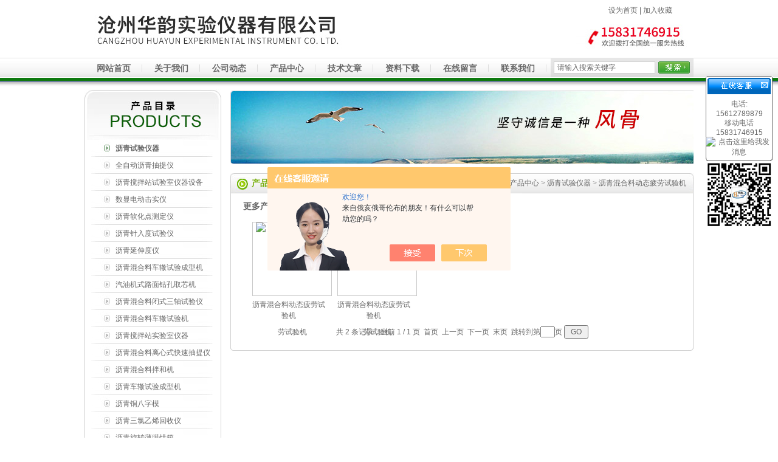

--- FILE ---
content_type: text/html; charset=utf-8
request_url: http://www.rdlq19.com/SonList-940341.html
body_size: 6286
content:
<!DOCTYPE html PUBLIC "-//W3C//DTD XHTML 1.0 Transitional//EN" "http://www.w3.org/TR/xhtml1/DTD/xhtml1-transitional.dtd">
<html xmlns="http://www.w3.org/1999/xhtml">
<head>
<link rel="canonical" href="http://www.rdlq19.com/SonList-940341.html" />

<meta http-equiv="Content-Type" content="text/html; charset=utf-8" />
<TITLE>沥青混合料动态疲劳试验机,沥青混合料动态疲劳试验机厂家-沧州华韵实验仪器有限公司</TITLE>
<META NAME="Description" CONTENT="沧州华韵实验仪器有限公司专业生产(供应)销售沥青混合料动态疲劳试验机系列产品，公司具有良好的市场信誉，专业的销售和技术服务团队，凭着经营沥青混合料动态疲劳试验机系列多年经验，熟悉并了沥青混合料动态疲劳试验机系列市场行情，迎得了国内外厂商的认可，欢迎来电来涵洽谈交流！">
<META NAME="Keywords" CONTENT="沥青混合料动态疲劳试验机,沥青混合料动态疲劳试验机厂家">
<link rel="stylesheet" type="text/css" href="/Skins/278517/css/style.css"/>
<script type="text/javascript" src="/Skins/278517/js/imgs.js"></script>
<script src="/Skins/278517/js/jquery-1.7.2.min.js"></script>
<script type="application/ld+json">
{
"@context": "https://ziyuan.baidu.com/contexts/cambrian.jsonld",
"@id": "http://www.rdlq19.com/SonList-940341.html",
"title": "沥青混合料动态疲劳试验机,沥青混合料动态疲劳试验机厂家-沧州华韵实验仪器有限公司",
"upDate": "2025-11-17T19:31:28"
    }</script>
<script language="javaScript" src="/js/JSChat.js"></script><script language="javaScript">function ChatBoxClickGXH() { DoChatBoxClickGXH('https://chat.chem17.com',271803) }</script><script>!window.jQuery && document.write('<script src="https://public.mtnets.com/Plugins/jQuery/2.2.4/jquery-2.2.4.min.js" integrity="sha384-rY/jv8mMhqDabXSo+UCggqKtdmBfd3qC2/KvyTDNQ6PcUJXaxK1tMepoQda4g5vB" crossorigin="anonymous">'+'</scr'+'ipt>');</script><script type="text/javascript" src="https://chat.chem17.com/chat/KFCenterBox/278517"></script><script type="text/javascript" src="https://chat.chem17.com/chat/KFLeftBox/278517"></script><script>
(function(){
var bp = document.createElement('script');
var curProtocol = window.location.protocol.split(':')[0];
if (curProtocol === 'https') {
bp.src = 'https://zz.bdstatic.com/linksubmit/push.js';
}
else {
bp.src = 'http://push.zhanzhang.baidu.com/push.js';
}
var s = document.getElementsByTagName("script")[0];
s.parentNode.insertBefore(bp, s);
})();
</script>
</head>
<body>

<div id="w1002"> 
  <!--top_s-->
  <div id="top">
  <span><a onclick="SetHome(window.location)" href="javascript:void(0)">设为首页</a> | <a onclick="AddFavorite(window.location,document.title)" href="javascript:void(0)">加入收藏</a></span>
  </div>
  <div id="nav">
    <ul>
      <li><a href="/">网站首页</a></li>
      <li><a href="/aboutus.html" rel="external nofollow">关于我们</a></li>
      <li><a href="/news.html">公司动态</a></li>
      <li><a href="/products.html">产品中心</a></li>
      <li><a href="/article.html">技术文章</a></li>
      <li><a href="/down.html">资料下载</a></li>
      <li><a href="/order.html" rel="external nofollow">在线留言</a></li>
      <li><a href="/contact.html" rel="external nofollow">联系我们</a></li>
    </ul>
  </div>
  <div id="serch"><form action="/products.html" method="post">
    <input type="text" name="keyword" id="keyword" class="txt" value="请输入搜索关键字" onfocus="this.value=''"/>
    <input type="image" src="/Skins/278517/images/btn.png" class="tjbt"/></form>
  </div>
  <div id="cl"></div></div><script src="https://www.chem17.com/mystat.aspx?u=rdlq19"></script>
  
  <script type="text/javascript" language="javascript">
 
    //加入收藏
 
        function AddFavorite(sURL, sTitle) {
 
            sURL = encodeURI(sURL); 
        try{   
 
            window.external.addFavorite(sURL, sTitle);   
 
        }catch(e) {   
 
            try{   
 
                window.sidebar.addPanel(sTitle, sURL, "");   
 
            }catch (e) {   
 
                alert("加入收藏失败，请使用Ctrl+D进行添加,或手动在浏览器里进行设置.");
 
            }   
 
        }
 
    }
 
    //设为首页
 
    function SetHome(url){
 
        if (document.all) {
 
            document.body.style.behavior='url(#default#homepage)';
 
               document.body.setHomePage(url);
 
        }else{
 
            alert("您好,您的浏览器不支持自动设置页面为首页功能,请您手动在浏览器里设置该页面为首页!");
 
        }
 

    }
 
</script>
<!--nymain-->
<div id="w1002">



<div id="left"> <span><img src="/Skins/278517/images/proml.jpg" width="225" height="83" /></span>
    <ul id="proml_list">
      <li><a href="/ParentList-936110.html" title="沥青试验仪器" class="qhml" onmouseover="showsubmenu('沥青试验仪器')">沥青试验仪器</a>
        <ul>
        
          <li><a href="/SonList-2329734.html" title="全自动沥青抽提仪">全自动沥青抽提仪</a></li>
           <li><a href="/SonList-1555470.html" title="沥青搅拌站试验室仪器设备">沥青搅拌站试验室仪器设备</a></li>
           <li><a href="/SonList-1249619.html" title="数显电动击实仪">数显电动击实仪</a></li>
           <li><a href="/SonList-940357.html" title="沥青软化点测定仪">沥青软化点测定仪</a></li>
           <li><a href="/SonList-940361.html" title="沥青针入度试验仪">沥青针入度试验仪</a></li>
           <li><a href="/SonList-940116.html" title="沥青延伸度仪">沥青延伸度仪</a></li>
           <li><a href="/SonList-1086153.html" title="沥青混合料车辙试验成型机">沥青混合料车辙试验成型机</a></li>
           <li><a href="/SonList-1085902.html" title="汽油机式路面钻孔取芯机">汽油机式路面钻孔取芯机</a></li>
           <li><a href="/SonList-1085782.html" title="沥青混合料闭式三轴试验仪">沥青混合料闭式三轴试验仪</a></li>
           <li><a href="/SonList-1085781.html" title="沥青混合料车辙试验机">沥青混合料车辙试验机</a></li>
           <li><a href="/SonList-940360.html" title="沥青搅拌站实验室仪器">沥青搅拌站实验室仪器</a></li>
           <li><a href="/SonList-940359.html" title="沥青混合料离心式快速抽提仪">沥青混合料离心式快速抽提仪</a></li>
           <li><a href="/SonList-940358.html" title="沥青混合料拌和机">沥青混合料拌和机</a></li>
           <li><a href="/SonList-940355.html" title="沥青车辙试验成型机">沥青车辙试验成型机</a></li>
           <li><a href="/SonList-940354.html" title="沥青铜八字模">沥青铜八字模</a></li>
           <li><a href="/SonList-940353.html" title="沥青三氯乙烯回收仪">沥青三氯乙烯回收仪</a></li>
           <li><a href="/SonList-940349.html" title="沥青旋转薄膜烘箱">沥青旋转薄膜烘箱</a></li>
           <li><a href="/SonList-940344.html" title="沥青闪点仪">沥青闪点仪</a></li>
           <li><a href="/SonList-940343.html" title="沥青燃烧炉">沥青燃烧炉</a></li>
           <li><a href="/SonList-940341.html" title="沥青混合料动态疲劳试验机">沥青混合料动态疲劳试验机</a></li>
           <li><a href="/SonList-940137.html" title="沥青混合料最大理论密度仪">沥青混合料最大理论密度仪</a></li>
           <li><a href="/SonList-940136.html" title="沥青振动压实成型机">沥青振动压实成型机</a></li>
           <li><a href="/SonList-940135.html" title="沥青旋转式压实仪">沥青旋转式压实仪</a></li>
           <li><a href="/SonList-940134.html" title="沥青马歇尔稳定度测定仪">沥青马歇尔稳定度测定仪</a></li>
           <li><a href="/SonList-940133.html" title="路面渗水仪">路面渗水仪</a></li>
           <li><a href="/SonList-940132.html" title="沥青脆点仪">沥青脆点仪</a></li>
           <li><a href="/SonList-940124.html" title="石料冲击试验机">石料冲击试验机</a></li>
           <li><a href="/SonList-940123.html" title="乳化沥青粘结力试验仪">乳化沥青粘结力试验仪</a></li>
           <li><a href="/SonList-940122.html" title="沥青混合料收缩系数试验仪">沥青混合料收缩系数试验仪</a></li>
           <li><a href="/SonList-940121.html" title="沥青混合料霹雳试验仪">沥青混合料霹雳试验仪</a></li>
           <li><a href="/SonList-940120.html" title="高低温恒温水浴">高低温恒温水浴</a></li>
           <li><a href="/SonList-940119.html" title="沥青车辙试验仪">沥青车辙试验仪</a></li>
           <li><a href="/SonList-940089.html" title="马歇尔电动击实仪">马歇尔电动击实仪</a></li>
           <li><a href="/SonList-1085638.html" title="沥青闪点与燃点试验仪">沥青闪点与燃点试验仪</a></li>
           <li><a href="/SonList-940126.html" title="沥青运动粘度计">沥青运动粘度计</a></li>
           <li><a href="/SonList-1085637.html" title="沥青含水量测定仪">沥青含水量测定仪</a></li>
           <li><a href="/SonList-1085625.html" title="沥青动力粘度试验仪">沥青动力粘度试验仪</a></li>
           <li><a href="/SonList-1085623.html" title="沥青恩格拉粘度试验仪">沥青恩格拉粘度试验仪</a></li>
           <li><a href="/SonList-1085622.html" title="沥青赛波特粘度试验仪">沥青赛波特粘度试验仪</a></li>
           <li><a href="/SonList-1085507.html" title="沥青布氏旋转粘度计">沥青布氏旋转粘度计</a></li>
           <li><a href="/SonList-1085487.html" title="沥青粘韧性试验仪">沥青粘韧性试验仪</a></li>
           <li><a href="/SonList-1085482.html" title="沥青漂浮度试验仪">沥青漂浮度试验仪</a></li>
           <li><a href="/SonList-1085769.html" title="沥青标准粘度计">沥青标准粘度计</a></li>
           <li><a href="/SonList-1085689.html" title="沥青蜡含量试验仪">沥青蜡含量试验仪</a></li>
           <li><a href="/SonList-1085783.html" title="路用性能分析系统">路用性能分析系统</a></li>
          

          
        </ul>
      </li>
  </ul>
   <SCRIPT type=text/JavaScript>
var aaa = document.getElementsByTagName('div');

	for(i=0;i<aaa.length;i++)
	{
		if(aaa[i].id.indexOf('submenu_')>-1)		
		{
			aaa[i].style.display = 'none';
		}
	}	
function showsubmenu(sid)
{
	var aaa = document.getElementsByTagName('div');
	for(i=0;i<aaa.length;i++)
	{		
		if(aaa[i].id=='submenu_'+sid)
		{
		   var bbb = document.getElementById("submenu_" + sid );
	       if(bbb.style.display=='')
		      bbb.style.display='none';
		   else
		      bbb.style.display='';
		}
		else if(aaa[i].id.indexOf('submenu_')>-1)
		{
		    aaa[i].style.display = 'none'
		}
	}	
	;
}
</SCRIPT>
    <ul class="mlbt"></ul>
  <div id="iart1" style="margin-top:10px;">
    <div id="bt1"><b>相关文章</b><span>Technical articles</span></div>
    <div id="ialist">
      <Ul>
   
       <li><a href="/Article-887290.html">混凝土压力试验机说明</a></li>

       <li><a href="/Article-764602.html">混凝土振动台操作规程</a></li>

       <li><a href="/Article-740039.html">混凝土压力泌水仪厂家</a></li>

       <li><a href="/Article-887293.html">混凝土搅拌站试验仪器清单</a></li>

       <li><a href="/Article-747513.html">混凝土标养箱</a></li>

       
      </Ul>
     </div>
  </div>
  </div>




  <div id="nright">
  <div id="nflash"><img src="/Skins/278517/images/nybanner.jpg" width="762" height="121" /></div>
  <div id="bt4"><b>产品中心</b><span><a href="/">首页</a> > <a href="/products.html">产品中心</a> > <a href="/ParentList-936110.html">沥青试验仪器</a> > <a href="">沥青混合料动态疲劳试验机</a>
            </span><img src="/Skins/278517/images/more4.jpg"  /></div>
  <div id="w762">
  <div id="moreca"><span>更多产品类别</span><br />
 <!-- BEGIN _DTypeList Num=10 Line=100 Display=1 -->
<a href="" title=""></a>
</div>
    <div id="pro4">
        <ul>
          
       
          
          <li> <div id="protab2">
              <div id="proimg2"><a href="/Products-19372996.html" target="_blank" title="YZM-T型沥青混合料动态疲劳试验机"><div id="w120"><img src="http://img75.chem17.com/gxhpic_ec96ecda64/8975028d8e14767f2eaca9bacaffdc2c2a46d29dd4bfbda74ca59fd635b57cf7ae4f61c5c24c43fc_100_100_5.jpg" alt="沥青混合料动态疲劳试验机" border="0" onload="AutoResizeImage(120,120,this)"  /></div></a></div>
              <span><a href="/Products-19372996.html" target="_blank" title="沥青混合料动态疲劳试验机">沥青混合料动态疲劳试验机</a></span></div></li>
          
          <li> <div id="protab2">
              <div id="proimg2"><a href="/Products-15992185.html" target="_blank" title="沥青混合料动态疲劳试验机"><div id="w120"><img src="http://img75.chem17.com/gxhpic_ec96ecda64/8975028d8e14767f2eaca9bacaffdc2c2a46d29dd4bfbda74ca59fd635b57cf7ae4f61c5c24c43fc_100_100_5.jpg" alt="沥青混合料动态疲劳试验机" border="0" onload="AutoResizeImage(120,120,this)"  /></div></a></div>
              <span><a href="/Products-15992185.html" target="_blank" title="沥青混合料动态疲劳试验机">沥青混合料动态疲劳试验机</a></span></div></li>
          
        
        
       
          
        
        
       
          
        
        
       
          
        
        
       
          
        
        
       
          
        
        
       
          
        
        
       
          
        
        
          <br id="cl" />
        </ul>
      </div>
      <div id="page">共&nbsp;2&nbsp;条记录，当前&nbsp;1&nbsp;/&nbsp;1&nbsp;页&nbsp;&nbsp;首页&nbsp;&nbsp;上一页&nbsp;&nbsp;下一页&nbsp;&nbsp;末页&nbsp;&nbsp;跳转到第<input style="width:20px" class="p_input" type="text" name="custompage" id="custompage" onkeypress="return event.keyCode>=48&&event.keyCode<=57">页&nbsp;<input type="button" value="GO" style="width:40px;height:22px"/></div>
  </div>
  <div id="762bot"><img src="/Skins/278517/images/762bot.jpg" width="762" height="10" /></div>
  
  
  </div>
  
  <div id="cl"></div>
</div>
<!--mian_e-->
<div id="foott">

<div id="foot">
<strong>沧州华韵实验仪器有限公司是国内专业的沥青混合料动态疲劳试验机厂家,沥青混合料动态疲劳试验机系列齐全,沥青混合料动态疲劳试验机价格公正,欢迎广大顾客来电咨询！</strong><br/>
沧州华韵实验仪器有限公司(www.rdlq19.com)版权所有  473052 地址：河北省沧州市献县尹屯 邮编：062250<BR>
      电话：15612789879 传真： 手机：15831746915 联系人：张经理 邮箱：<A href="mailto:1468808832@qq.com" target="_blank">1468808832@qq.com</A><BR>
    <A href="/sitemap.xml" target="_blank">GoogleSitemap</A>  技术支持：化工仪器网  ICP备案号：<A href="http://beian.miit.gov.cn/" target="_blank" rel="external nofollow">冀ICP备14023484号-1</A>
</div>
</div>

<div id="kfFloat" style="margin: 0pt; padding: 0pt; z-index: 20; visibility: visible; position: absolute; top: 124.5px; right: 9px;">
<table width="110" border="0" align="center" cellpadding="0" cellspacing="0">
                  <tr>
                    <td valign="top"><img src="/skins/278517/images/ind_15.gif" border="0" usemap="#MapMap"><map name="MapMap"><area shape="rect" coords="80,5,103,25" href="#" onclick="closetable();" title="关闭"></map></td>
                  </tr>
                   <tr>
                    <td height="32" background="/skins/278517/images/ind_17.gif"><div align="center">电话:<br />15612789879<br />移动电话<br />15831746915</div>

          </td></tr>
           <tr>
                    <td height="32" background="/skins/278517/images/ind_17.gif"><div align="center"><a target="_blank" href="http://wpa.qq.com/msgrd?v=3&uin=1468808832&site=qq&menu=yes"><img border="0" src="http://wpa.qq.com/pa?p=2:1468808832:41" alt="点击这里给我发消息" title="点击这里给我发消息"></a></div></td>
                  </tr>
                  <tr>
                    <td><img src="/skins/278517/images/ind_37.gif"></td>
                  </tr>
                </table>
<div><img src="/skins/278517/images/code.jpg" width="110"></div>
</div>
<script>
function turnoff(obj){
document.getElementById(obj).style.display="none";
}
</script>
<script type="text/javascript">
//<![CDATA[
var tips; var theTop = 120; var old = theTop;
function initFloatTips() {
tips = document.getElementById('kfFloat');
moveTips();
};
function moveTips() {
var grantt=20;
if (window.innerHeight) {
pos = window.pageYOffset
}
else if (document.documentElement && document.documentElement.scrollTop) {
pos = document.documentElement.scrollTop
}
else if (document.body) {
pos = document.body.scrollTop;
}
pos=pos-tips.offsetTop+theTop;
pos=tips.offsetTop+pos/10;

if (pos < theTop) pos = theTop;
if (pos != old) {
tips.style.top = pos+"px";
grantt=10;
//alert(tips.style.top);
}
old = pos;
setTimeout(moveTips,grantt);
}
//!]]>
initFloatTips();
</script>
<!-- JiaThis Button BEGIN -->
<script type="text/javascript" src="http://v3.jiathis.com/code/jiathis_r.js?type=left&amp;move=0&amp;btn=l1.gif" charset="utf-8"></script>
<!-- JiaThis Button END -->



<script type="text/javascript"> 
<!-- 
document.oncontextmenu=function(e){return false;} 
//--> 
</script> 
<style> 
body { 
-moz-user-select:none; 
} 
</style> 
<script type="text/javascript">
         document.body.oncopy=function(){
                 event.returnValue=false;
                 var s="";
                 clipboardData.setData('Text',s);
         }
 </script>



 <SCRIPT language=javascript type=text/javascript>
<!--
document.oncontextmenu=new Function('event.returnValue=false;');
document.onselectstart=new Function('event.returnValue=false;');
-->
  </SCRIPT>
  
<center>
<script type="text/javascript" src="http://www.hbwj.gov.cn:80/hbwjww/VieidServlet?webId=29edf2bc82e0e7e6a499590616c3a905&width=40&heigth=55"></script>
</center>

 <script type='text/javascript' src='/js/VideoIfrmeReload.js?v=001'></script>
  
</html></body>

--- FILE ---
content_type: text/css
request_url: http://www.rdlq19.com/Skins/278517/css/style.css
body_size: 3323
content:
@charset "gb2312";
/* CSS Document */
*{ padding:0px; margin:0px; font-size:12px; color:#666;}
body{ background:url(/Skins/278517/images/body_01.jpg) repeat-x;}
ul,li{ list-style:none;}
img{ border:none;}
a{ font-size:12px; color:#666; text-decoration:none;}
a:hover{ color:#f60;}
#cl{ height:0px; line-height:0px; clear:both;}
#w1002{ width:1002px; margin:0px auto;}
#top{ width:1002px; background:url(/Skins/278517/images/logo.jpg) center center no-repeat; height:95px; margin:0px auto;}
#top span{ width:120px; text-align:center; font-size:12px; line-height:24px; height:24px; float:right; margin-right:28px; margin-top:5px;}
#nav{ width:760px; line-height:34px; height:34px; float:left;}
#nav ul li{ float:left;}
#nav ul li a{ width:95px;line-height:34px; height:34px; text-align:center; font-size:14px; font-weight:bold; display:block; background:url(/Skins/278517/images/navbg.jpg) right center no-repeat}
#serch{ width:230px; padding-left:5px; float:right; background:url(/Skins/278517/images/serbg.jpg) repeat-x; line-height:32px; height:32px; overflow:hidden;}
#serch .txt{ line-height:18px; height:18px; border:1px solid #d2d2d2; width:160px; float:left; margin-top:6px; padding-left:5px; color:#666666;}
#serch .tjbt{ margin-top:6px; margin-left:5px;float:left;}
#flash{ margin:0px auto; width:1002px; padding-top:22px;}
#bt{ line-height:33px; height:33px; background:url(/Skins/278517/images/btbg.gif) left center no-repeat;}
#bt1{ line-height:33px; height:33px; background:url(/Skins/278517/images/btbg1.gif) left center no-repeat;}
#bt b,#bt1 b{ font-size:14px; padding-left:35px; float:left;line-height:33px; height:33px; color:#000; float:left;}
#bt span,##bt1 span{ color:#77ae0b; font-family:Arial, Helvetica, sans-serif; font-weight:bold;line-height:33px; height:33px; padding-left:5px; float:left;}
#bt a,#bt1 a{ float:right;line-height:33px; height:33px;}

#bt2{ line-height:33px; height:33px; background:url(/Skins/278517/images/btbg2.gif) left center no-repeat;}
#bt2 b{ font-size:14px; padding-left:35px; float:left;line-height:33px; height:33px; color:#000; float:left;}
#bt2 span{ color:#77ae0b; font-family:Arial, Helvetica, sans-serif; font-weight:bold;line-height:33px; height:33px; padding-left:5px; float:left;}
#bt2 a{ float:right;line-height:33px; height:33px;}
.m10{ margin-top:10px;}


#bt3{ line-height:33px; height:33px; background:url(/Skins/278517/images/1002top.jpg) left center no-repeat;}
#bt3 b{ font-size:14px; padding-left:35px; float:left;line-height:33px; height:33px; color:#77ae0b; float:left;}
#bt3 a{ float:right;line-height:33px; height:33px;}

#inews{ width:350px; margin-top:20px; float:left; margin-right:15px;}

#newsimg{ border:1px solid #c9c9c9; text-align:center; float:left;}
#newsimg a{width:138px;text-align:center;line-height:90px;
	height:90px;font-size:90px;
	}
*>#newsimg a{
	font-size:12px;
	}
#newsimg img {
	vertical-align:middle;
}
#hotnews{ padding:10px 0px; border-bottom:1px dashed #CCC;}
#newstxt{ width:200px; padding-left:10px; line-height:22px; float:left;}
#inewslist{ width:350px; padding-top:10px;}
#inewslist ul li{ background:url(/Skins/278517/images/sjx.jpg) left center no-repeat; line-height:22px; height:22px; padding-left:10px;}
#inewslist ul li a{ width:275px; float:left; display:block; overflow:hidden; text-overflow:ellipsis; white-space:nowrap;line-height:22px; height:22px;}
#inewslist ul li span{ width:65px; text-align:right; float:left;line-height:22px; height:22px;}

#about{ width:315px; margin-top:20px; float:left; margin-right:15px;}
#iab{ width:310px; line-height:22px;}
#iab img{ border:1px solid #CCC; display:block; margin:10px auto;}

#iart{ width:305px; float:left; margin-top:20px;}
#iart1{ width:226px; float:left; margin-top:20px;}
#ialist{ width:305px; padding-top:10px;}
#ialist ul li{ background:url(/Skins/278517/images/sjx.jpg) left center no-repeat; line-height:22px; height:22px; padding-left:10px;}
#ialist ul li a{ width:230px; float:left; display:block; overflow:hidden; text-overflow:ellipsis; white-space:nowrap;line-height:22px; height:22px;}
#ialist ul li span{ width:65px; text-align:right; float:left;line-height:22px; height:22px;}

#pro_rom{ width:1002px; float:left; margin-right:15px; margin-top:15px;}

#pro2{ margin-top:10px;}
#pro2 ul li{ float:left; padding:10px;}
#proimg{ border:1px solid #c9c9c9; text-align:center;}
#proimg a{width:149px;text-align:center;line-height:140px;
	height:140px;font-size:140px;
	}
*>#proimg a{
	font-size:12px;
	}
#proimg img {
	vertical-align:middle;
}
#protab{ width:140px;}
#protab span{ line-height:18px; height:40px; width:140px; text-align:center; overflow:hidden; display:block; padding-top:5px;}
#p305{ width:305px; float:left; margin-top:15px;}
#p305 img{ margin-bottom:8px;}

#mainp{ background:url(/Skins/278517/images/w1002bg.gif) center top repeat-y;}
#mbottom{ background:url(/Skins/278517/images/bottom.jpg) center top  no-repeat; height:6px; width:1002px; margin:0px auto;}
#mainleft{ padding:15px; width:155px; float:left;}
#mainleft span{ border-bottom:2px solid #78b011; line-height:22px; height:22px; padding:3px 3px; font-size:14px; font-weight:bold; display:block; overflow:hidden}
#mainleft ul{ padding-top:5px;}
#mainleft ul li{ padding-left:15px; line-height:30px; height:30px; border-bottom:1px dashed #CCC; background:url(/Skins/278517/images/gree.jpg) left center no-repeat; width:140px; overflow:hidden;}
#middle{ width:780px; padding:5px 15px; float:left;}
#mainleft ul li.more{ border-bottom:none; line-height:22px; background:none; padding-top:2px; height:22px; text-align:right; text-align:right;}
#mainleft ul li.more a{ font-size:12px; font-weight:bold;}

#mright{ padding:10px; width:205px; float:left; height:346px}
#mright span{ border-bottom:2px solid #78b011; line-height:22px; height:22px; padding-bottom:5px; font-size:14px; font-weight:bold; display:block;}
#mright ul{ background:url(/Skins/278517/images/number.jpg) left 10px no-repeat; padding-left:20px; padding-top:5px;}
#mright ul li{ line-height:24px; height:24px; width:185px; overflow:hidden;}

#pro3{ margin-top:10px;}
#pro3 ul{ padding-left:10px;}
#pro3 ul li{ float:left; padding:5px 17px 0px 17px;}

#pro4{ margin-top:10px;}
#pro4 ul{ padding-left:15px;}
#pro4 ul li{ float:left; padding:5px 10px 0px 10px;}
#proimg2{ border:1px solid #c9c9c9; text-align:center;width:129px; height:120px;}
#proimg2 a{width:129px;text-align:center;line-height:120px;
	height:120px;font-size:120px;
	}
*>#proimg2 a{
	font-size:12px;
	}
#proimg2 img {
	vertical-align:middle;
}
#protab2{ width:120px;}
#protab2 span{ line-height:18px; height:38px; width:120px; text-align:center; overflow:hidden; display:block; padding-top:5px;}

#link{width:994px; margin:0px auto;
 border:#d0d0d0; font-weight:normal;
border-width:1px;border-style:solid;-moz-border-radius:4px;-khtml-border-radius:4px;-webkit-border-radius:4px;border-radius:4px;padding:3px; line-height:23px;}
#link b{ line-height:30px; height:30px; width:70px; text-align:center; display:block; color:#000; float:left;}
#link a{ padding:0px 5px; float:left;line-height:30px; height:30px;}
#foott{ background:#ccc; border-top:#0d7a0d 2px  solid; margin-top:20px}
#foot{ width:1002px; padding:0px 0px 25px 0px; text-align:center; line-height:22px; margin:20px auto;}


#left{ width:225px; float:left; margin-right:15px; margin-top:18px;}
#left span{ width:225px;}
#proml_list{ border-left:1px solid #d0d0d0;border-right:1px solid #d0d0d0; padding:0px 10px; width:203px;}
#left ul.mlbt{ background:url(/Skins/278517/images/mlbottom.jpg) bottom center no-repeat; height:15px;}
#proml_list li a{ background:url(/Skins/278517/images/mlbg2.jpg) left center no-repeat; line-height:28px; height:28px; padding-left:40px; width:160px; display:block; font-weight:bold; overflow:hidden;}
#proml_list li a:hover{background:url(/Skins/278517/images/mlbg.jpg) left center no-repeat;}
#proml_list li ul li a{ font-weight:normal; background:url(/Skins/278517/images/mlbg.jpg) left center no-repeat;}
#proml_list li ul li a:hover{background:url(/Skins/278517/images/mlbg2.jpg) left center no-repeat;}

#nright{ margin-top:20px; width:762px; float:left;}
#nyflash{ clear:both;}

#bt4{ line-height:33px; height:33px; background:url(/Skins/278517/images/1002top.jpg) left center no-repeat; margin-top:15px;}
#bt4 b{ font-size:14px; width:70px; padding-left:35px; float:left;line-height:33px; height:33px; color:#77ae0b; float:left;}
#bt4 span{ float:left; width:645px; text-align:right; color:#999;}
#bt4 img{ float:right;line-height:33px; height:33px;}
#w762{ width:740px; border-left:1px solid #d0d0d0;border-right:1px solid #d0d0d0; padding:10px;}
#762bot{ width:762px; background:url(/Skins/278517/images/762bot.jpg) left center no-repeat; height:10px; display:block;}

#catalog{ width:720px; padding:10px;}
#catalog ul li{border-bottom:1px solid #e0e0e0; padding-bottom:5px;}
#catalog ul li span{ width:720px; line-height:24px; height:24px;  display:block; padding:5px 0px}
#catalog ul li span a{ font-weight:bold;}
#catalog ul li a{ margin-right:10px; line-height:24px; height:24px;}

#news{ width:720px; margin:10px auto;}
#news ul li{ background:url(/Skins/278517/images/Art.jpg) left center no-repeat; padding-left:15px; line-height:28px; height:28px; border-bottom:1px dashed #d0d0d0;}
#news ul li a{ width:635px; float:left;line-height:28px; height:28px;}
#news ul li span{ width:70px; text-align:left;line-height:28px; height:28px; float:left;}

#newsd{ width:720px; margin:0px auto;}
#newsd ul li.title{ font-size:16px; font-weight:bold; text-align:center; line-height:36px; height:36px; padding-top:20px;}
#newsd ul li.time{ text-align:center; line-height:22px; height:22px; color:#CCC;}
#newsd ul li.content{ padding:5px 0px; line-height:24px;}
#newsd ul li.pre{ line-height:22px; height:22px;}
#newsd ul li.pre a{ color:#77ae0b;}

#moreca{ width:720px; margin:0px auto; line-height:22px;}
#moreca span{ font-size:14px; font-weight:bold;}
#moreca a{ line-height:22px; height:22px; margin-right:10px;}
#pimg{ width:300px; float:left; margin-top:15px; padding-left:10px;}
#prodimg{ border:1px solid #c9c9c9; text-align:center; padding:0px 10px; margin-top:15px;min-height:280px;}
#pimg span{ width:280px; margin:5px auto; text-align:center; display:block; line-height:24px; height:24px;}
#prodimg{  /*非IE的主流浏览器识别的垂直居中的方法*/
	display: table-cell;
	vertical-align:middle;

	/*设置水平居中*/
	text-align:center;

	/* 针对IE的Hack */
	*display: block;
	*font-size: 175px;/*约为高度的0.873，200*0.873 约为175*/
	*font-family:Arial;/*防止非utf-8引起的hack失效问题，如gbk编码*/

	width:280px;
	height:240px;
	
}
#prodimg img {
	/*设置图片垂直居中*/
	vertical-align:middle;
}


#ptxt{ width:400px; padding-left:20px; float:left; margin-top:15px;}
#ptxt ul li.name{ line-height:30px; color:#0d790e; font-size:14px ; font-weight:bold;}
#ptxt ul li{ line-height:26px;}
#ptxt ul li.des{ line-height:22px; padding-top:5px; height:70px; overflow:hidden; width:400px; display:block; clear:both;}
#ptxt ul li.tel{ background:url(/Skins/278517/images/tel.png) left center no-repeat; padding-left:40px; line-height:40px; height:40px; font-family:Arial, Helvetica, sans-serif; font-weight:bold; font-size:30px; font-style:italic; color:#F00}
.pdbt{ background:#f2f2f2; border:1px solid #CCC; padding-left:10px; color:#0d790e; font-weight:bold; width:710px; line-height:26px; height:26px; margin:0px auto;}
#pcontp{ line-height:24px; width:720px; margin:0px auto; clear:both; padding:10px 0px;}
.orderc{ width:720px; margin:10px auto; border-bottom:1px solid #e8e8e8; padding-bottom:10px;}
#xglist{ width:720px; margin:0px auto;}
#xglist ul{ padding:10px 0px;}
#xglist ul li{ float:left; width:50%; line-height:22px; height:22px; overflow:hidden;}

#w120{ /*非IE的主流浏览器识别的垂直居中的方法*/
	display: table-cell;
	vertical-align:middle;

	/*设置水平居中*/
	text-align:center;

	/* 针对IE的Hack */
	*display: block;
	*font-size:100px;/*约为高度的0.873，200*0.873 约为175*/
	*font-family:Arial;/*防止非utf-8引起的hack失效问题，如gbk编码*/

	width:120px;
	height:120px;
	
}
#w120 img {
	/*设置图片垂直居中*/
	vertical-align:middle;
}


#down{ width:720px; margin:10px auto}
#down ul{clear:both;border-left:1px solid #e6e6e6; clear:both;border-top:1px solid #e6e6e6; clear:both;}
#down ul li{border-bottom:1px solid #e6e6e6; clear:both;}
#down ul li span{ border-right:1px solid #e6e6e6; line-height:35px; height:35px; text-align:center;}
#down ul li span.name{ width:479px; display:block; float:left;}
#down ul li span.num{ width:109px;display:block; float:left;}
#down ul li span.time{ width:109px;display:block; float:left;}
#down ul li span.cz{ width:128px;display:block; float:left;}
#down ul li span.cz img{ margin-top:5px;}

#page{ text-align:center; padding-top:5px;}



#hotnews2{ width:350px; padding-top:10px;}
#hotnews2 ul li.list img{ display:none;}
#hotnews2 ul li.list{ background:url(/Skins/278517/images/sjx.jpg) left center no-repeat; line-height:22px; height:22px; padding-left:10px;}
#hotnews2 ul li.list a{ width:275px; float:left; display:block; overflow:hidden; text-overflow:ellipsis; white-space:nowrap;line-height:22px; height:22px;}
#hotnews2 ul li.list span{ display:none;}
#hotnews2 ul li.list a.moren{ display:none;}
#hotnews2 ul li.list b a{  display:none;}
#hotnews2 ul li.list time{ width:65px; text-align:right; float:left;line-height:22px; height:22px;}
#hotnews2 ul li.list2{ height:90px; padding:10px 0px; border-bottom:1px dashed #CCC; line-height:22px; width:350px; overflow:hidden; margin-bottom:5px; background:none;}
#hotnews2 ul li.list2 img{ display:block; float:left; margin-right:10px;}
#hotnews2 ul li.list2 a{ font-weight:bold; float:left; width:200px; height:auto;  line-height:26px; overflow:hidden; height:26px;}
#hotnews2 ul li.list2 b a{ font-weight:normal; width:80px; text-align:center; clear:both; float:left; display:block; background:none; line-height:20px; height:20px;}
#hotnews2 ul li.list2 span{ display:block; width:200px; height:40px; line-height:20px; overflow:hidden; float:left;}
#hotnews2 ul li.list2 time{ display:none;}
#hotnews2 ul li.list2 a.moren{ display:block; font-weight:normal; color:#f60}